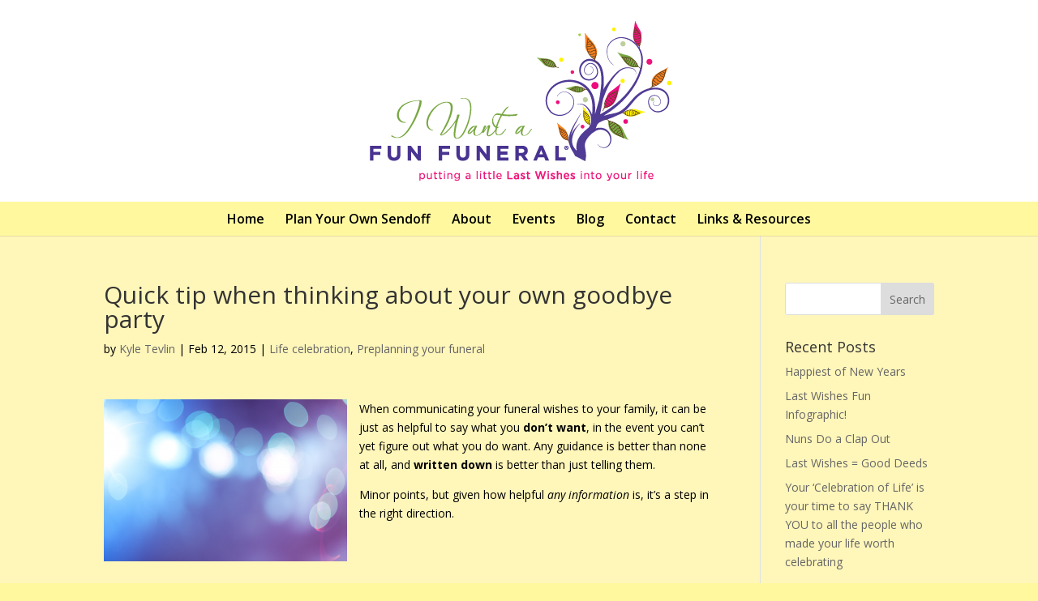

--- FILE ---
content_type: text/css
request_url: https://www.iwantafunfuneral.com/wp-content/themes/divich/style.css?ver=4.27.5
body_size: 225
content:
/*

Theme Name:     divich

Description:    Based on DIVI



I Want A Fun Funeral

Author:         Kyle Tevlin

Template:       Divi



(optional values you can add: Theme URI, Author URI, Version, License, License URI, Tags, Text Domain)

*/



/**** global fixes ****/

.container {

	position: relative;

	width: 100% 

	max-width: 100%

	margin: auto;

}



/**** header fixes ****/

.et_header_style_centered #main-header div#et-top-navigation {

	position: relative;

	bottom: 0;

	width: 100%;

	background-color: #fff89e;

	vertical-align: middle;

}

.et_fullwidth_nav #main-header .container {

	width: 100%;

	max-width: 100%;

	padding-right: 0;

	padding-left: 0;

}





/**** mobile/responsive fixes ****/

@media only screen and (min-width: 981px) {

	.et_header_style_centered #top-menu > li > a {

       /* padding-bottom: 40px; */

        padding-bottom: 14px !important;

        padding-top: 14px;

    }

}

   